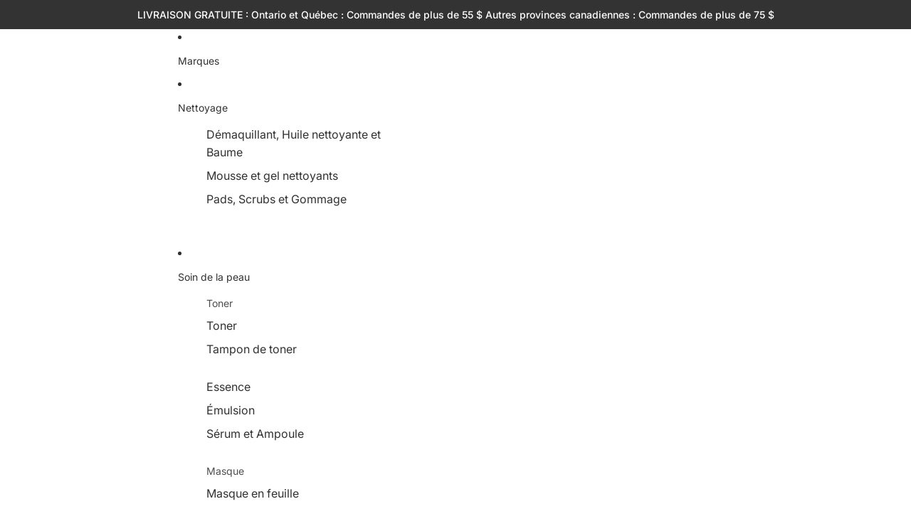

--- FILE ---
content_type: text/html; charset=UTF-8
request_url: https://zooomyapps.com/salespop/ZooomySales.php?jsonCode=jQuery111006751052456000883_1769650901787&shop=thekshop-ca.myshopify.com&_=1769650901788
body_size: 1973
content:
jQuery111006751052456000883_1769650901787({"custom_css":null,"shop":"thekshop-ca.myshopify.com","product_title":["Arencia Vitamin C Booster Shot","ETUDE HOUSE Soon Jung 5.5 Foam Cleanser","SKIN1004 Madagascar Centella Tone Brightening Capsule Ampoule","SKIN1004 Madagascar Centella Probio-Cica Intensive Ampoule","SKIN1004 Madagascar Centella Tone Brightening Capsule Ampoule","Skinfood Carrot Carotene Calming Water Pad","Anua Azelaic Acid 10 Hyaluron Redness Soothing Serum","SOME BY MI Real Snail Skin Barrier Care Mask","Dr. Althea Vitamin C Boosting Serum","Beauty of Joseon - Revive Eye Serum: Ginseng + Retinal","BEAUTY OF JOSEON - Radiance Cleansing Balm","Isntree Hyaluronic Acid Moist Cream","medicube Collagen Glow Booster Serum","medicube Deep Lifting Peptide Eye Cream","NACIFIC Cica Teatree Relaxing Mask"],"product_image":["https:\/\/cdn.shopify.com\/s\/files\/1\/0054\/4587\/7809\/files\/Arencia_Vitamin_C_Booster_Shot_THEKSHOP_Canada.jpg?v=1767837332&width=300","https:\/\/cdn.shopify.com\/s\/files\/1\/0054\/4587\/7809\/files\/ETUDEHOUSESoonJung5.5FoamCleanser_THEKSHOP_Canada.jpg?v=1699642980&width=300","https:\/\/cdn.shopify.com\/s\/files\/1\/0054\/4587\/7809\/files\/skin1004madagascarcentellatonebrighteningcapsuleampoule_100ml_THEKSHOP_Canada.jpg?v=1713551757&width=300","https:\/\/cdn.shopify.com\/s\/files\/1\/0054\/4587\/7809\/products\/2.SKIN1004MadagascarCentellaProbio-cicaIntensiveAmpoule_50ml.jpg?v=1677207399&width=300","https:\/\/cdn.shopify.com\/s\/files\/1\/0054\/4587\/7809\/files\/skin1004madagascarcentellatonebrighteningcapsuleampoule_100ml_THEKSHOP_Canada.jpg?v=1713551757&width=300","https:\/\/cdn.shopify.com\/s\/files\/1\/0054\/4587\/7809\/files\/SkinfoodCarrotCaroteneCalmingWaterPad_THEKSHOP_Canada.webp?v=1711550319&width=300","https:\/\/cdn.shopify.com\/s\/files\/1\/0054\/4587\/7809\/files\/Anua_Azelaic_Acid_10_Hyaluron_Redness_Soothing_Serum_THEKSHOP_Canada.jpg?v=1736301350&width=300","https:\/\/cdn.shopify.com\/s\/files\/1\/0054\/4587\/7809\/files\/SOMEBYMIRealSnailSkinBarrierCareMaskTHEKSHOPCanada.jpg?v=1706405015&width=300","https:\/\/cdn.shopify.com\/s\/files\/1\/0054\/4587\/7809\/files\/Dr._Althea_Vitamin_C_Boosting_Serum_THEKSHOP_Canada.jpg?v=1717163610&width=300","https:\/\/cdn.shopify.com\/s\/files\/1\/0054\/4587\/7809\/files\/BeautyofJoseon-ReviveEyeSerum-Ginseng_Retinal_Canada.jpg?v=1693324161&width=300","https:\/\/cdn.shopify.com\/s\/files\/1\/0054\/4587\/7809\/products\/BEAUTYOFJOSEON-RadianceCleansingBalm.jpg?v=1662549337&width=300","https:\/\/cdn.shopify.com\/s\/files\/1\/0054\/4587\/7809\/files\/Isntree_Hyaluronic_Acid_Moist_Cream_THEKSHOP_Canada.jpg?v=1725823393&width=300","https:\/\/cdn.shopify.com\/s\/files\/1\/0054\/4587\/7809\/files\/medicube_Collagen_Glow_Booster_Serum_THEKSHOP_Canada.jpg?v=1744424060&width=300","https:\/\/cdn.shopify.com\/s\/files\/1\/0054\/4587\/7809\/files\/medicube_Deep_Lifting_Peptide_Eye_Cream_THEKSHOP_Canada.jpg?v=1731361465&width=300","https:\/\/cdn.shopify.com\/s\/files\/1\/0054\/4587\/7809\/products\/image_f404ec6a-bcd7-4f1d-ba85-24637fb11f20.jpg?v=1641348617&width=300"],"product_handle":["arencia-vitamin-c-booster-shot","etude-house-soonjung-5-5-foam-cleanser","skin1004-madagascar-centella-tone-brightening-capsule-ampoule","skin1004-madagascar-centella-probio-cica-intensive-ampoule","skin1004-madagascar-centella-tone-brightening-capsule-ampoule","skinfood-carrot-carotene-calming-water-pad","anua-azelaic-acid-10-hyaluron-redness-soothing-serum","some-by-mi-real-snail-skin-barrier-care-mask","dr-althea-vitamin-c-boosting-serum","beauty-of-joseon-revive-eye-serum-ginseng-retinal","beauty-of-joseon-radiance-cleansing-balm","isntree-hyaluronic-acid-moist-cream","medicube-collagen-glow-booster-serum","medicube-deep-lifting-peptide-eye-cream","nacific-cica-teatree-relaxing-mask"],"city":["Montr\u00e9al","Victoria","Oakville","Kamloops","Laval","Brossard","Montr\u00e9al","Donnacona","Toronto","Edmonton","Cambridge","Toronto","Gatineau","Candiac","Toronto"],"province":["Quebec","British Columbia","Ontario","British Columbia","Quebec","Quebec","Quebec","Quebec","Ontario","Alberta","Ontario","Ontario","Quebec","Quebec","Ontario"],"country":["Canada","Canada","Canada","Canada","Canada","Canada","Canada","Canada","Canada","Canada","Canada","Canada","Canada","Canada","Canada"],"loop":[1,2,3,4,5,6,7,8,9,10,11,12,13,14,15],"last_name":null,"first_name":["Kevine","Abigail","Saadiya","Ramatoulaye","Lynne","Maimouna","Rachel","Andrea","Jordan","Sally","Millana","Vita","Leticia","Soriya","Laura"],"product_id":["gid:\/\/shopify\/Product\/8995072246017","gid:\/\/shopify\/Product\/4769511473201","gid:\/\/shopify\/Product\/8283767668993","gid:\/\/shopify\/Product\/7975841726721","gid:\/\/shopify\/Product\/8283767668993","gid:\/\/shopify\/Product\/8246491808001","gid:\/\/shopify\/Product\/8677138792705","gid:\/\/shopify\/Product\/8165170675969","gid:\/\/shopify\/Product\/8467427655937","gid:\/\/shopify\/Product\/7831578968321","gid:\/\/shopify\/Product\/6559434309681","gid:\/\/shopify\/Product\/8594294800641","gid:\/\/shopify\/Product\/8766655234305","gid:\/\/shopify\/Product\/8643962110209","gid:\/\/shopify\/Product\/7530307223809"],"product_price":["","","","","","","","","","","","","","",""],"enable_check":"enable","enable_mobile":"true","show_random_products":"false","notification_text":"{first_name} from {province} purchased {product_title}","show_page":"allpage","position":"bottom_left","first_pop_time":"3000","delay_time":"3000","salepop_font_size":"11px","salepop_border_radius":"0px","salepop_border_width":"0px","salepop_border_color":"#000000","salepop_background_color":"#FFFFFF","salepop_font_color":"#000000","img_border_radius":"0px","img_border_width":"0px","img_border_color":"#000000","title_color":"#000000","enable_detail":"false","detail_text":"See Details","detail_font_size":"13px","detail_border_radius":"0px","detail_border_width":"0px","detail_border_color":"#000000","detail_background_color":"#000000","detail_font_color":"#FFFFFF","new_text":["Kevine from  Quebec purchased <div class=\"zooomy_product_link\"><\/div>","Abigail from  British Columbia purchased <div class=\"zooomy_product_link\"><\/div>","Saadiya from  Ontario purchased <div class=\"zooomy_product_link\"><\/div>","Ramatoulaye from  British Columbia purchased <div class=\"zooomy_product_link\"><\/div>","Lynne from  Quebec purchased <div class=\"zooomy_product_link\"><\/div>","Maimouna from  Quebec purchased <div class=\"zooomy_product_link\"><\/div>","Rachel from  Quebec purchased <div class=\"zooomy_product_link\"><\/div>","Andrea from  Quebec purchased <div class=\"zooomy_product_link\"><\/div>","Jordan from  Ontario purchased <div class=\"zooomy_product_link\"><\/div>","Sally from  Alberta purchased <div class=\"zooomy_product_link\"><\/div>","Millana from  Ontario purchased <div class=\"zooomy_product_link\"><\/div>","Vita from  Ontario purchased <div class=\"zooomy_product_link\"><\/div>","Leticia from  Quebec purchased <div class=\"zooomy_product_link\"><\/div>","Soriya from  Quebec purchased <div class=\"zooomy_product_link\"><\/div>","Laura from  Ontario purchased <div class=\"zooomy_product_link\"><\/div>"],"output_time":[" "," "," "," "," "," "," "," "," "," "," "," "," "," "," "],"order_btn":"Add to cart","s_time":"5000","added_cart":"Product added to cart."})